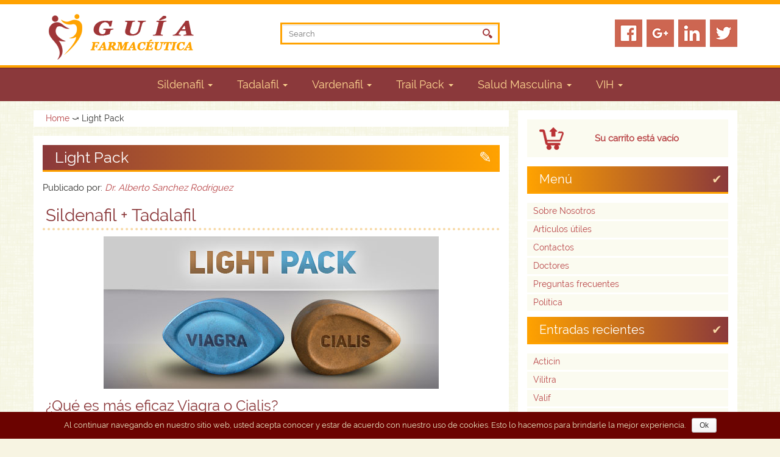

--- FILE ---
content_type: text/html; charset=UTF-8
request_url: https://espanolfarm.com/comprar-light-pack/
body_size: 6505
content:
<!DOCTYPE html><html lang="es" prefix="og: http://ogp.me/ns#"><head><link rel="stylesheet" type="text/css" href="https://espanolfarm.com/es/wp-content/cache/minify/4ea94.css" media="all" /><meta charset="UTF-8"><meta name="viewport" content="width=device-width, initial-scale=1"><link rel="profile" href="https://gmpg.org/xfn/11"><link rel="pingback" href="https://espanolfarm.com/es/xmlrpc.php"><title>Light Pack online sin receta. Precio Light Pack información</title><link rel="canonical" href="https://espanolfarm.com/comprar-light-pack/" /><meta property="og:locale" content="es_ES" /><meta property="og:type" content="product" /><meta property="og:title" content="Light Pack online sin receta. Precio Light Pack información" /><meta property="og:description" content="Sildenafil + Tadalafil ¿Qué es más eficaz Viagra o Cialis? Según la estadística, Viagra y Cialis son eficaces para los 60-70% de hombres con la disfunción eréctil. Sin embargo, es posible que una medicina sea más o menos eficaz que los demás, y por lo tanto es la mejor combinación &hellip;" /><meta property="og:url" content="https://espanolfarm.com/comprar-light-pack/" /><meta property="article:section" content="Medicinas" /><meta property="article:published_time" content="2019-08-14T09:43:51+00:00" /><meta property="article:modified_time" content="2025-06-13T16:24:04+00:00" /><meta property="og:updated_time" content="2025-06-13T16:24:04+00:00" /><meta property="og:image" content="https://espanolfarm.com/es/wp-content/uploads/2019/08/light-pack.jpg" /><meta property="og:image:secure_url" content="https://espanolfarm.com/es/wp-content/uploads/2019/08/light-pack.jpg" /><meta name="twitter:card" content="summary_large_image" /><meta name="twitter:description" content="Sildenafil + Tadalafil ¿Qué es más eficaz Viagra o Cialis? Según la estadística, Viagra y Cialis son eficaces para los 60-70% de hombres con la disfunción eréctil. Sin embargo, es posible que una medicina sea más o menos eficaz que los demás, y por lo tanto es la mejor combinación [&hellip;]" /><meta name="twitter:title" content="Light Pack online sin receta. Precio Light Pack información" /><meta name="twitter:image" content="https://espanolfarm.com/es/wp-content/uploads/2019/08/light-pack.jpg" /> <script type='application/ld+json'>{"@context":"http:\/\/schema.org","@type":"WebSite","@id":"#website","url":"https:\/\/espanolfarm.com\/","name":"","potentialAction":{"@type":"SearchAction","target":"https:\/\/espanolfarm.com\/?s={search_term_string}","query-input":"required name=search_term_string"}}</script> <link rel='dns-prefetch' href='//s.w.org' /> <script type="text/javascript">/*<![CDATA[*/window._wpemojiSettings={"baseUrl":"https:\/\/s.w.org\/images\/core\/emoji\/11\/72x72\/","ext":".png","svgUrl":"https:\/\/s.w.org\/images\/core\/emoji\/11\/svg\/","svgExt":".svg","source":{"concatemoji":"https:\/\/espanolfarm.com\/es\/wp-includes\/js\/wp-emoji-release.min.js?ver=4.9.26"}};!function(e,a,t){var n,r,o,i=a.createElement("canvas"),p=i.getContext&&i.getContext("2d");function s(e,t){var a=String.fromCharCode;p.clearRect(0,0,i.width,i.height),p.fillText(a.apply(this,e),0,0);e=i.toDataURL();return p.clearRect(0,0,i.width,i.height),p.fillText(a.apply(this,t),0,0),e===i.toDataURL()}function c(e){var t=a.createElement("script");t.src=e,t.defer=t.type="text/javascript",a.getElementsByTagName("head")[0].appendChild(t)}for(o=Array("flag","emoji"),t.supports={everything:!0,everythingExceptFlag:!0},r=0;r<o.length;r++)t.supports[o[r]]=function(e){if(!p||!p.fillText)return!1;switch(p.textBaseline="top",p.font="600 32px Arial",e){case"flag":return s([55356,56826,55356,56819],[55356,56826,8203,55356,56819])?!1:!s([55356,57332,56128,56423,56128,56418,56128,56421,56128,56430,56128,56423,56128,56447],[55356,57332,8203,56128,56423,8203,56128,56418,8203,56128,56421,8203,56128,56430,8203,56128,56423,8203,56128,56447]);case"emoji":return!s([55358,56760,9792,65039],[55358,56760,8203,9792,65039])}return!1}(o[r]),t.supports.everything=t.supports.everything&&t.supports[o[r]],"flag"!==o[r]&&(t.supports.everythingExceptFlag=t.supports.everythingExceptFlag&&t.supports[o[r]]);t.supports.everythingExceptFlag=t.supports.everythingExceptFlag&&!t.supports.flag,t.DOMReady=!1,t.readyCallback=function(){t.DOMReady=!0},t.supports.everything||(n=function(){t.readyCallback()},a.addEventListener?(a.addEventListener("DOMContentLoaded",n,!1),e.addEventListener("load",n,!1)):(e.attachEvent("onload",n),a.attachEvent("onreadystatechange",function(){"complete"===a.readyState&&t.readyCallback()})),(n=t.source||{}).concatemoji?c(n.concatemoji):n.wpemoji&&n.twemoji&&(c(n.twemoji),c(n.wpemoji)))}(window,document,window._wpemojiSettings);/*]]>*/</script> <style type="text/css">img.wp-smiley,img.emoji{display:inline !important;border:none !important;box-shadow:none !important;height:1em !important;width:1em !important;margin:0
.07em !important;vertical-align:-0.1em !important;background:none !important;padding:0
!important}</style> <script defer type="text/javascript" src="https://espanolfarm.com/es/wp-content/cache/minify/f73d5.js"></script> <script type='text/javascript'>var cnArgs={"ajaxurl":"https:\/\/espanolfarm.com\/es\/wp-admin\/admin-ajax.php","hideEffect":"fade","onScroll":"no","onScrollOffset":"100","cookieName":"cookie_notice_accepted","cookieValue":"true","cookieTime":"2592000","cookiePath":"\/","cookieDomain":"","redirection":"","cache":"1","refuse":"no","revoke_cookies":"0","revoke_cookies_opt":"automatic","secure":"1"};</script> <script defer type="text/javascript" src="https://espanolfarm.com/es/wp-content/cache/minify/67de9.js"></script> <link rel='https://api.w.org/' href='https://espanolfarm.com/wp-json/' /><link rel="wlwmanifest" type="application/wlwmanifest+xml" href="https://espanolfarm.com/es/wp-includes/wlwmanifest.xml" /><meta name="generator" content="WordPress 4.9.26" /><link rel='shortlink' href='https://espanolfarm.com/?p=353' /><link rel="alternate" type="application/json+oembed" href="https://espanolfarm.com/wp-json/oembed/1.0/embed?url=https%3A%2F%2Fespanolfarm.com%2Fcomprar-light-pack%2F" /><link rel="alternate" type="text/xml+oembed" href="https://espanolfarm.com/wp-json/oembed/1.0/embed?url=https%3A%2F%2Fespanolfarm.com%2Fcomprar-light-pack%2F&#038;format=xml" /></head><body><div class="container-fluid topheader"><div class="container"><div class="row"></div></div></div><div class="container-fluid header"><div class="container"><div class="row"><div class="col-md-4 col-sm-6 col-xs-12 logo"> <a href="https://espanolfarm.com/" rel="home" ><img src="https://espanolfarm.com/es/wp-content/themes/twentynineSC/images/logo.png" class="img-responsive"></a></div><div class="col-md-4 col-sm-6 col-xs-12"><div class="searchform"><form role="search" method="get" id="searchform" action="https://espanolfarm.com/" > <input type="submit" id="searchsubmit" value="" /><div class="wide"><input type="text" required placeholder="Search"  name="s" id="s" /></div></form></div></div><div class="col-md-4 hidden-sm hidden-xs"><div class="soc-icons"> <a href="https://www.facebook.com/sharer/sharer.php?u=http%3A//espanolfarm.com/" target="_blank" class="soc-item fcb"></a> <a href="https://plus.google.com/share?url=http%3A//espanolfarm.com/" target="_blank" class="soc-item gogle"></a> <a href="https://www.linkedin.com/shareArticle?mini=true&url=http%3A//espanolfarm.com/&title=Guía%20farmacéutica%20en%20España&summary=&source=" target="_blank" class="soc-item lin"></a> <a href="https://twitter.com/home?status=http%3A//espanolfarm.com/" target="_blank" class="soc-item tweet"></a></div></div></div></div></div><div class="container-fluid mainmenu"><div class="container"><div class="row"><div class="navbar-header"><div class="visible-xs scxs"><span class="glyphicon glyphicon-shopping-cart"></span> <a href="https://espanolfarm.com/cesta/"><div class="shopcart"> Su carrito está vacío</div> </a></div> <button type="button" class="navbar-toggle" data-toggle="collapse" data-target="#responsive-menu"> <span class="sr-only">Open menu</span> <span class="icon-bar"></span> <span class="icon-bar"></span> <span class="icon-bar"></span> </button></div><div class="collapse navbar-collapse" id="responsive-menu"><ul class="navbar-nav"><li class="dropdown"> <a href="javascript:void(0);" class="dropdown-toggle" data-toggle="dropdown">Sildenafil <b class="caret"></b></a><ul class="dropdown-menu"><li><a title="Viagra Genérico" href="//espanolfarm.com/comprar-viagra-generico-en-espana/">Viagra Genérico</a></li><li><a title="Viagra Soft" href="//espanolfarm.com/viagra-soft-generico-en-espana/">Viagra Soft</a></li><li><a title="Viagra Professional" href="//espanolfarm.com/comprar-viagra-professional-en-espana/">Viagra Professional</a></li><li><a title="Viagra Super Force" href="//espanolfarm.com/comprar-viagra-super-force/">Viagra Super Force</a></li><li><a title="Viagra Super Dulox-Force" href="//espanolfarm.com/viagra-super-dulox-force/">Viagra Super Dulox-Force</a></li><li><a title="Viagra Super Fluox-Force" href="//espanolfarm.com/viagra-super-fluox-force/">Viagra Super Fluox-Force</a></li><li><a title="Female Viagra" href="//espanolfarm.com/female-viagra-generico-en-espana/">Female Viagra</a></li><li><a title="Kamagra" href="//espanolfarm.com/kamagra-en-espana/">Kamagra</a></li><li><a title="Kamagra Gold" href="//espanolfarm.com/kamagra-gold/">Kamagra Gold</a></li><li><a title="Kamagra Soft" href="//espanolfarm.com/comprar-kamagra-soft/">Kamagra Soft</a></li><li><a title="Kamagra Oral Jelly" href="//espanolfarm.com/kamagra-oral-jelly/">Kamagra Oral Jelly</a></li><li><a title="Caverta" href="//espanolfarm.com/comprar-caverta-en-espana/">Caverta</a></li><li><a title="Eriacta" href="//espanolfarm.com/comprar-eriacta/">Eriacta</a></li><li><a title="Penegra" href="//espanolfarm.com/comprar-penegra/">Penegra</a></li><li><a title="Silagra" href="//espanolfarm.com/comprar-silagra/">Silagra</a></li><li><a title="Zenegra" href="//espanolfarm.com/comprar-zenegra/">Zenegra</a></li><li><a title="Sildalis" href="//espanolfarm.com/comprar-sildalis/">Sildalis</a></li></ul></li><li class="dropdown"> <a href="javascript:void(0);" class="dropdown-toggle" data-toggle="dropdown">Tadalafil <b class="caret"></b></a><ul class="dropdown-menu"><li><a title="Cialis Genérico" href="//espanolfarm.com/comprar-cialis-generico/">Cialis Genérico</a></li><li><a title="Cialis Soft" href="//espanolfarm.com/comprar-cialis-soft-generico-en-espana/">Cialis Soft</a></li><li><a title="Cialis Super Active" href="//espanolfarm.com/comprar-cialis-super-active/">Cialis Super Active</a></li><li><a title="Cialis Professional" href="//espanolfarm.com/comprar-cialis-professional/">Cialis Professional</a></li><li><a title="Cialis Black" href="//espanolfarm.com/cialis-black/">Cialis Black</a></li><li><a title="Cialis Daily" href="//espanolfarm.com/cialis-daily/">Cialis Daily</a></li><li><a title="Cialis Oral Jelly" href="//espanolfarm.com/cialis-oral-jelly/">Cialis Oral Jelly</a></li><li><a title="Tadacip" href="//espanolfarm.com/comprar-tadacip/">Tadacip</a></li><li><a title="Tadalis SX" href="//espanolfarm.com/comprar-tadalis-sx/">Tadalis SX</a></li><li><a title="Sildalis" href="//espanolfarm.com/comprar-sildalis/">Sildalis</a></li></ul></li><li class="dropdown"> <a href="javascript:void(0);" class="dropdown-toggle" data-toggle="dropdown">Vardenafil <b class="caret"></b></a><ul class="dropdown-menu"><li><a title="Levitra Genérico" href="//espanolfarm.com/comprar-levitra-generico-en-espana/">Levitra Genérico</a></li><li><a title="Levitra Professional" href="//espanolfarm.com/levitra-professional/">Levitra Professional</a></li><li><a title="Levitra Soft" href="//espanolfarm.com/levitra-soft/">Levitra Soft</a></li><li><a title="Levitra Super Force" href="//espanolfarm.com/levitra-super-force/">Levitra Super Force</a></li><li><a title="Filitra" href="//espanolfarm.com/comprar-filitra/">Filitra</a></li><li><a title="Filitra Professional" href="//espanolfarm.com/filitra-professional/">Filitra Professional</a></li><li><a title="Silvitra" href="//espanolfarm.com/comprar-silvitra/">Silvitra</a></li><li><a title="Valif" href="//espanolfarm.com/comprar-valif/">Valif</a></li><li><a title="Vilitra" href="//espanolfarm.com/comprar-vilitra/">Vilitra</a></li></ul></li><li class="dropdown"> <a href="javascript:void(0);" class="dropdown-toggle" data-toggle="dropdown">Trail Pack <b class="caret"></b></a><ul class="dropdown-menu"><li><a title="Paquete Viagra" href="//espanolfarm.com/comprar-viagra-pack-en-espana/">Paquete Viagra</a></li><li><a title="Paquete Active" href="//espanolfarm.com/comprar-active-pack/">Paquete Active</a></li><li><a title="Paquete Clásico" href="//espanolfarm.com/comprar-classic-pack/">Paquete Clásico</a></li><li><a title="Paquete Family" href="//espanolfarm.com/comprar-family-pack/">Paquete Family</a></li><li><a title="Paquete Light" href="//espanolfarm.com/comprar-light-pack/">Paquete Light</a></li><li><a title="Paquete Monster" href="//espanolfarm.com/comprar-monster-pack/">Paquete Monster</a></li><li><a title="Paquete Profesional" href="//espanolfarm.com/comprar-profesional-pack/">Paquete Profesional</a></li><li><a title="Paquete Soft" href="//espanolfarm.com/comprar-soft-pack/">Paquete Soft</a></li><li><a title="Paquete Strong" href="//espanolfarm.com/comprar-strong-pack/">Paquete Strong</a></li><li><a title="Paquete Triple Trial" href="//espanolfarm.com/comprar-triple-trial-pack/">Paquete Triple Trial</a></li><li><a title="Paquete Cialis" href="//espanolfarm.com/comprar-cialis-pack/">Paquete Cialis</a></li></ul></li><li class="dropdown"> <a href="javascript:void(0);" class="dropdown-toggle" data-toggle="dropdown">Salud Masculina <b class="caret"></b></a><ul class="dropdown-menu"><li><a title="Priligy" href="//espanolfarm.com/comprar-priligy-generico/">Priligy</a></li><li><a title="Avodart" href="//espanolfarm.com/comprar-avodart/">Avodart</a></li><li><a title="Casodex" href="//espanolfarm.com/comprar-casodex/">Casodex</a></li><li><a title="Eulexin" href="//espanolfarm.com/comprar-eulexin/">Eulexin</a></li><li><a title="Flomax" href="//espanolfarm.com/comprar-flomax/">Flomax</a></li><li><a title="Hytrin" href="//espanolfarm.com/hytrin-precio/">Hytrin</a></li><li><a title="Jalyn" href="//espanolfarm.com/comprar-jalyn/">Jalyn</a></li><li><a title="Melatonin" href="//espanolfarm.com/melatonin-precio/">Melatonin</a></li><li><a title="Propecia" href="//espanolfarm.com/comprar-propecia/">Propecia</a></li><li><a title="Proscar" href="//espanolfarm.com/comprar-proscar/">Proscar</a></li><li><a title="Acticin" href="//espanolfarm.com/comprar-acticin/">Acticin</a></li></ul></li><li class="dropdown"> <a href="javascript:void(0);" class="dropdown-toggle" data-toggle="dropdown">VIH <b class="caret"></b></a><ul class="dropdown-menu"><li><a title="Kaletra" href="//espanolfarm.com/comprar-kaletra/">Kaletra</a></li></ul></li></ul></div></div></div></div><div class="container"><div class="row"><div class="col-md-8"><div class="row"></div><div class="row breadcrumbs"><div class="col-md-12"><a href="https://espanolfarm.com">Home</a> ⤻ Light Pack</div></div><div class="row content"><div class="col-md-12"><div id="primary" class="maincont"> <main id="main" class="site-main" role="main"> <article id="post-353" class="post-353 post type-post status-publish format-standard hentry category-medicinas"><div class="mainsingle"><h1 class="entry-title">Light Pack</h1> Publicado por: <i><a href="https://espanolfarm.com/author/dr-alberto-sanchez-rodriguez/" title="Entradas de Dr. Alberto Sanchez Rodriguez" rel="author">Dr. Alberto Sanchez Rodriguez</a></i><div class="entry-content"><h2>Sildenafil + Tadalafil</h2><p><img class="aligncenter size-full wp-image-372 img-responsive" src="https://espanolfarm.com/es/wp-content/uploads/2019/08/light-pack.jpg" alt="light pack" width="550" height="250" srcset="https://espanolfarm.com/es/wp-content/uploads/2019/08/light-pack.jpg 550w, https://espanolfarm.com/es/wp-content/uploads/2019/08/light-pack-300x136.jpg 300w" sizes="(max-width: 550px) 100vw, 550px" /></p><h3>¿Qué es más eficaz Viagra o Cialis?</h3><p>Según la estadística, Viagra y Cialis son eficaces para los 60-70% de hombres con la disfunción eréctil. Sin embargo, es posible que una medicina sea más o menos eficaz que los demás, y por lo tanto es la mejor combinación para probar al principio todas las medicinas para ver cual es la mejor.</p><h3>¿Cuáles son los efectos colaterales de las pastillas de Light Pack?</h3><p>Todas las tabletillas tienen unos efectos colaterales bastante iguales – dolor de cabeza, nariz topada, dolor en el estómago o dolor de espalda. Algunos hombres que tenían unos efectos colaterales dicen, que Viagra tiene menos efectos colaterales en comparación con Cialis. Pero todo depende del organizado y salud.</p><p>Viagra y Cialis no deberían ser tomados si el paciente usa unas medicinas con nitratos. Cialis no debería ser tomado por los hombres que usan las medicinas que se llaman alfa bloques (se usan para resolver unos problemas con próstata o hipertensión). Los pacientes que toman unos alfa bloques pueden usar Viagra.</p><h3>¿Cómo funcionan las medicinas dadas?</h3><p>Estas tabletillas actúan de modo similar. Relajan los vasos sanguíneos que suministran la sangre al pene. Estas medicinas no son unos afrodisíacos.</p><h3>¿Es seguro comprar las tabletillas en línea?</h3><p>Al hacer un pedido en línea, debe saber que el vendedor es seguro, tiene los comprimidos seguros y verificados. Hay muchos sitios web que ofrecen unas medicinas contra la disfunción eréctil pero muchos suministran unas medicinas falsas. Debe estar seguro si Usted compra las tabletillas originales.</p><h3>¿Por qué el Light Pack es mejor?</h3><p>Light Pack es mejor para los hombres que nunca ha tomado las pastillas de este tipo y quieran probar y ver el efecto posible. También este pack se usa para los quienes no tienen graves problemas con erección y solo quieren probar algo nuevo. A veces los pacientes con unas enfermedades no muy serios prefieren las pastillas de tipo Soft.</p><div class="tablist"><h3 class="tabh"></h3><div class="prtb"><div class="row th hidden-xs"><div class="col-md-4 col-sm-4">Caja</div><div class="col-md-2 col-sm-2">Precio</div><div class="col-md-2 col-sm-2">Per píldora</div><div class="col-md-2 col-sm-2">Comprar</div></div><div class="row td "><div class="col-md-4 col-sm-4 col-xs-6"> <span class="visible-xs"></span> × 20 pastillas</div><div class="col-md-2  col-sm-2 col-xs-6"> 42,58 €</div><div class="col-md-2 col-sm-2 col-xs-6"> 2,13 €</div><div class="col-md-2 col-sm-2 col-xs-6"><form action="https://espanolfarm.com/es/wp-admin/admin-post.php" method="POST"> <input type="hidden" name="_wp_http_referer" value="/comprar-light-pack/" />                <input type="hidden" name="action" value="cart"> <input type="hidden" name="o" value="add"> <input type="hidden" name="i" value="6613"> <button type="submit"><span class="glyphicon glyphicon-shopping-cart"></span></button></form></div></div><div class="row bonus"><div class="col-md-12 col-sm-12 col-xs-12"></div></div></div></div></div></div> </article><div id="respond" class="comment-respond"><h3 id="reply-title" class="comment-reply-title">Deja un comentario <small><a rel="nofollow" id="cancel-comment-reply-link" href="/comprar-light-pack/#respond" style="display:none;">Cancelar respuesta</a></small></h3><form action="https://espanolfarm.com/es/wp-comments-post.php" method="post" id="commentform" class="comment-form" novalidate><p class="comment-notes"><span id="email-notes">Tu dirección de correo electrónico no será publicada.</span> Los campos obligatorios están marcados con <span class="required">*</span></p><p class="comment-form-comment"><label for="comment">Comentario</label><textarea id="comment" name="comment" cols="45" rows="8" maxlength="65525" required="required"></textarea></p><p class="comment-form-author"><label for="author">Nombre <span class="required">*</span></label> <input id="author" name="author" type="text" value="" size="30" maxlength="245" required='required' /></p><p class="comment-form-email"><label for="email">Correo electrónico <span class="required">*</span></label> <input id="email" name="email" type="email" value="" size="30" maxlength="100" aria-describedby="email-notes" required='required' /></p><p class="comment-form-url"><label for="url">Web</label> <input id="url" name="url" type="url" value="" size="30" maxlength="200" /></p><p class="form-submit"><input name="submit" type="submit" id="submit" class="submit" value="Publicar comentario" /> <input type='hidden' name='comment_post_ID' value='353' id='comment_post_ID' /> <input type='hidden' name='comment_parent' id='comment_parent' value='0' /></p></form></div><div id="comments" class="comments-area"></div> </main></div></div></div></div><div class="col-md-4"><div class="sidebar"><section id="custom_html-2" class="widget_text widget widget_custom_html"><div class="textwidget custom-html-widget"><div style="margin-bottom:15px;"><a href="https://espanolfarm.com/cesta/"><div class="shopcart"> Su carrito está vacío</div> </a></div></div></section><section id="nav_menu-2" class="widget widget_nav_menu"><h5>Menú</h5><div class="menu-side-container"><ul id="menu-side" class="menu"><li id="menu-item-204" class="menu-item menu-item-type-post_type menu-item-object-page menu-item-204"><a href="https://espanolfarm.com/sobre-nosotros/">Sobre Nosotros</a></li><li id="menu-item-205" class="menu-item menu-item-type-post_type menu-item-object-page menu-item-205"><a href="https://espanolfarm.com/articulos-utiles/">Artículos útiles</a></li><li id="menu-item-209" class="menu-item menu-item-type-post_type menu-item-object-page menu-item-209"><a href="https://espanolfarm.com/contactos/">Contactos</a></li><li id="menu-item-230" class="menu-item menu-item-type-post_type menu-item-object-page menu-item-230"><a href="https://espanolfarm.com/doctores/">Doctores</a></li><li id="menu-item-551" class="menu-item menu-item-type-post_type menu-item-object-page menu-item-551"><a href="https://espanolfarm.com/preguntas-frecuentes/">Preguntas frecuentes</a></li><li id="menu-item-552" class="menu-item menu-item-type-post_type menu-item-object-page menu-item-552"><a href="https://espanolfarm.com/politica/">Política</a></li></ul></div></section>		<section id="recent-posts-2" class="widget widget_recent_entries"><h5>Entradas recientes</h5><ul><li> <a href="https://espanolfarm.com/comprar-acticin/">Acticin</a></li><li> <a href="https://espanolfarm.com/comprar-vilitra/">Vilitra</a></li><li> <a href="https://espanolfarm.com/comprar-valif/">Valif</a></li><li> <a href="https://espanolfarm.com/comprar-silvitra/">Silvitra</a></li><li> <a href="https://espanolfarm.com/melatonin-precio/">Melatonina</a></li></ul> </section></div><div class="stel"><img src="https://espanolfarm.com/es/wp-content/themes/twentynineSC/images/tel.png" class="img-responsive"></div></div></div></div><div class="container-fluid copy">&copy; Copyright 2018</div> <script defer type="text/javascript" src="https://espanolfarm.com/es/wp-content/cache/minify/047ff.js"></script> <div id="cookie-notice" role="banner" class="cn-bottom wp-default" style="color: #ededc7; background-color: #6b0300;"><div class="cookie-notice-container"><span id="cn-notice-text">Al continuar navegando en nuestro sitio web, usted acepta conocer y estar de acuerdo con nuestro uso de cookies. Esto lo hacemos para brindarle la mejor experiencia.</span><a href="#" id="cn-accept-cookie" data-cookie-set="accept" class="cn-set-cookie cn-button wp-default button">Ok</a></div></div><script defer src="https://static.cloudflareinsights.com/beacon.min.js/vcd15cbe7772f49c399c6a5babf22c1241717689176015" integrity="sha512-ZpsOmlRQV6y907TI0dKBHq9Md29nnaEIPlkf84rnaERnq6zvWvPUqr2ft8M1aS28oN72PdrCzSjY4U6VaAw1EQ==" data-cf-beacon='{"version":"2024.11.0","token":"ee5b896fac484336956da26ccdb49da5","r":1,"server_timing":{"name":{"cfCacheStatus":true,"cfEdge":true,"cfExtPri":true,"cfL4":true,"cfOrigin":true,"cfSpeedBrain":true},"location_startswith":null}}' crossorigin="anonymous"></script>
</body></html>